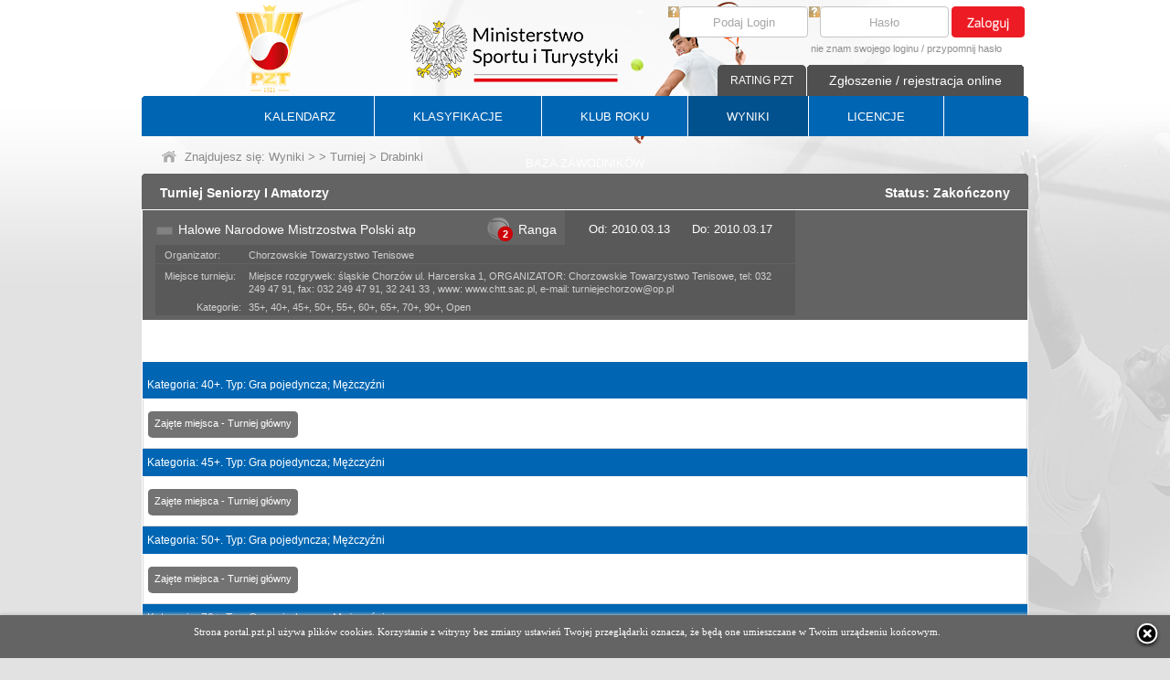

--- FILE ---
content_type: text/html; charset=utf-8
request_url: https://portal.pzt.pl/TournamentDrawsheet.aspx?CategoryID=&Male=&TournamentID=ATP1312
body_size: 6833
content:

<!DOCTYPE html>

<html xmlns="http://www.w3.org/1999/xhtml" >
<head id="ctl00_Head1"><title>
	Tenis w Polsce - Polski Związek Tenisowy - PZT.pl
</title><meta name="description" content="PZT" /><meta name="keywords" content="PZT" /><meta name="Classification" content="PZT" /><meta name="author" content="PZT" /><link href="/App_Themes/PZT/PZT.css?v=88" rel="stylesheet" /><link rel="shortcut icon" href="/favicon.ico" /><meta http-equiv="content-type" content="text/html; charset=utf-8" /><link href="/calendar/jquery-ui.css" rel="stylesheet" type="text/css" /><link href="/Scripts/jquery.cluetip.css" rel="stylesheet" />
    <script src="/Scripts/jquery-1.7.1.min.js" type="text/javascript"></script>
	<script src="/Scripts/menuHorizontal.js" type="text/javascript" ></script>
    <script type="text/javascript" src="/swfobject.js"></script>
    <link href="/Images/apple-touch-icon.png" rel="apple-touch-icon" /><link href="/Images/apple-touch-icon-76x76.png" rel="apple-touch-icon" sizes="76x76" /><link href="/Images/apple-touch-icon-120x120.png" rel="apple-touch-icon" sizes="120x120" /><link href="/Images/apple-touch-icon-152x152.png" rel="apple-touch-icon" sizes="152x152" /></head>
<body>
    <form name="aspnetForm" method="post" action="./TournamentDrawsheet.aspx?CategoryID=&amp;Male=&amp;TournamentID=ATP1312" id="aspnetForm">
<div>
<input type="hidden" name="__EVENTTARGET" id="__EVENTTARGET" value="" />
<input type="hidden" name="__EVENTARGUMENT" id="__EVENTARGUMENT" value="" />
<input type="hidden" name="__VIEWSTATE" id="__VIEWSTATE" value="/[base64]" />
</div>

<script type="text/javascript">
//<![CDATA[
var theForm = document.forms['aspnetForm'];
if (!theForm) {
    theForm = document.aspnetForm;
}
function __doPostBack(eventTarget, eventArgument) {
    if (!theForm.onsubmit || (theForm.onsubmit() != false)) {
        theForm.__EVENTTARGET.value = eventTarget;
        theForm.__EVENTARGUMENT.value = eventArgument;
        theForm.submit();
    }
}
//]]>
</script>


<div>

	<input type="hidden" name="__VIEWSTATEGENERATOR" id="__VIEWSTATEGENERATOR" value="BF0D79AD" />
</div>
    <script src="/Scripts/jquery.cluetip.js" type="text/javascript"></script>
    <script src="/Scripts/PZT.js?v=2" type="text/javascript"></script>
        <div id="body2BG">
            <div class="main">
                <div class="headerContainer">
                    <div class="headerLogo"> <a href="http://www.pzt.pl/" style="display:block; width:100%; height:99px;"></a></div>
                    <div class="headerCenter"></div>
                    <div class="headerRight">
<script type="text/javascript">
    $(document).ready(function () {
        $('.boxPasswordClear').show();
        $('.txtBoxPassword').hide();
        $('.boxPasswordClear').focus(function () {
            $('.boxPasswordClear').hide();
            $('.txtBoxPassword').show();
            $('.txtBoxPassword').focus();
        });
        $('.txtBoxPassword').blur(function () {
            if ($('.txtBoxPassword').val() == '') {
                $('.boxPasswordClear').show();
                $('.txtBoxPassword').hide();
            }
        });
        $('.txtBoxLogin').each(function () {
            var default_value = this.value;
            $(this).focus(function () {
                if (this.value == default_value) {
                    this.value = '';
                }
            });
            $(this).blur(function () {
                if (this.value == '') {
                    this.value = default_value;
                }
            });
        });
    });
</script>
<div class="boxLoginMain">
    
            <div id="ctl00_cBoxLogin_pnlLogIn" onkeypress="javascript:return WebForm_FireDefaultButton(event, &#39;ctl00_cBoxLogin_lbtnLogin&#39;)">
	
                <div class="boxLogin">
                    <div class="boxLoginLoginInput">
                        <a title="Login?" id="load-local" class="load-local" href="#helpLogin" rel="#helpLogin" style="float:left;"><img src="/Images/help.png" alt="?" width="12" height="12" /></a>
                        <input name="ctl00$cBoxLogin$txtLogin" type="text" value="Podaj Login" maxlength="15" id="ctl00_cBoxLogin_txtLogin" tabindex="1" class="txtBoxLogin" />
                    </div>
                    <div class="boxLoginPasswordInput">
                        <a title="Hasło?" id="A1" class="load-local" href="#helpPass" rel="#helpPass" style="float:left;"><img src="/Images/help.png" alt="?" width="12" height="12" /></a>
                        <input name="ctl00$cBoxLogin$txtPasswordClear" type="text" value="Hasło" maxlength="20" id="ctl00_cBoxLogin_txtPasswordClear" tabindex="2" class="boxPasswordClear" />
                        <input name="ctl00$cBoxLogin$txtPassword" type="password" maxlength="20" id="ctl00_cBoxLogin_txtPassword" class="txtBoxPassword" style="display:none;" />
                    </div>
                    <div class="boxLoginBtnMain">
                        <a id="ctl00_cBoxLogin_lbtnLogin" tabindex="3" title="Zaloguj" class="btnLogin" href="javascript:__doPostBack(&#39;ctl00$cBoxLogin$lbtnLogin&#39;,&#39;&#39;)"></a>
                    </div>
                </div>
                <div class="boxLoginRemind">
                    <a href="/RemindIPIN.aspx">nie znam swojego loginu</a> / <a href="/RemindPassword.aspx">przypomnij hasło</a>
                </div>  
            
</div>
        
</div>
<div id="ctl00_cBoxLogin_dReg" class="headerContNotification">
    <a href="/Notification.aspx" id="ctl00_cBoxLogin_btnNot" class="btnHeadContNotification" title="Zgłoszenie / rejestracja online">Zgłoszenie / rejestracja online</a>
    <div class="topMiniMenuBtn">
        <div class="btnRound">  
            <a href="#" onclick="javascript:onunloadProgress();document.location.href ='/GoRacket.aspx';">RATING PZT</a>
            
        </div>
    </div>
</div>
<div style="display:none;">
<div id="helpLogin" style="line-height:16px;">
    Login to indywidualny identyfikator każdego użytkownika składający się z 10 znaków: 3 liter będących początkiem nazwiska bez polskich znaków oraz 7 cyfr np: dla Jana Kowalskiego login może mieć formę KOW1409871.<br /><br />
    Jeżeli nie pamiętasz swojego loginu lub go do tej pory nie otrzymałeś to skorzystaj z funkcji <a href="/RemindIPIN.aspx" class="helpLink">nie znam swojego loginu</a>.<br /><br />
    Jeżeli jesteś lub chcesz zostać nowym członkiem PZT i nigdy do tej pory nie korzystałeś z systemów PZT to skorzystaj z opcji <a href="/Notification.aspx" class="helpLink">rejestracja online</a>. Rejestracja online pozwala złożyć wniosek o przydzielenie dostępu do portalu PZT.<br /><br />
    UWAGA. Maile z loginem bądź hasłem mogą „wpadać” do SPAMU. Jeżeli email z loginem nie dociera w ciągu kilku minut to sprawdź folder spam w swoim kliencie pocztowym.
</div>
<div id="helpPass">
    Hasło w połączeniu z loginem pozwala uzyskać dostęp do portalu.<br /><br />
    Jeżeli nie pamiętasz swojego hasła lub go do tej pory nie otrzymałeś to skorzystaj z funkcji <a href="/RemindPassword.aspx" class="helpLink">przypomnij hasło</a><br /><br />
    Jeżeli jesteś lub chcesz zostać nowym członkiem PZT i nigdy do tej pory nie korzystałeś z systemów PZT to skorzystaj z opcji <a href="/Notification.aspx" class="helpLink">rejestracja online</a>. Rejestracja online pozwala złożyć wniosek o przydzielenie dostępu do portalu PZT.<br /><br />
    Po pierwszym logowaniu zalecamy zmienić hasło.<br /><br />
    UWAGA. Maile z loginem bądź hasłem mogą „wpadać” do SPAMU. Jeżeli email z hasłem nie dociera w ciągu kilku minut to sprawdź folder spam w swoim kliencie pocztowym.
</div>
<div id="helpMP">
    Dokument uprawniający do gry w Mistrzostwach Polski taki jak:<br /><br />
- Karta Polaka;<br /><br />
- Karta stałego pobytu w Polsce przez okres minimum 36 kolejnych miesięcy;<br /><br />

</div>

<div id="CoachQuestionHelpEducationSpecialist" style="line-height:16px;">
    <ul class="listItemMaT8">
        <li><b>trener PRO</b> - szkoleniowiec o najwyższych kwalifikacjach przygotowany do pracy na wszystkich poziomach zaawansowania, także z zawodnikami profesjonalnymi</li>
        <li><b>trener</b> - szkoleniowiec przygotowany do pracy z początkującymi, zaawansowanymi oraz wyczynowymi tenisistami</li>
        <li><b>coach</b> - były lub aktualny zawodnik z dużym doświadczeniem na arenie międzynarodowej</li>
        <li><b>instruktor</b> - przygotowany do pracy z początkującymi tenisistami - dziećmi, młodzieżą i dorosłymi</li>
        <li><b>animator</b> - przygotowany do pracy z początkującymi dziećmi w wieku od 5 do 10 lat</li>
        <li><b>sparingpartner</b> - były lub aktualny zawodnik z dużym doświadczeniem na arenie krajowej</li> 
        <li><b>asystent</b> - przygotowany</li>
    </ul>
</div>
<div id="CoachQuestionHelpLicense" style="line-height:16px;">
    <ul class="listItemMaT8">
        <li><b>licencja złota (Mistrza)</b> - minimum 10 lat doświadczenia i wybitne osiągnięcia szkoleniowe</li>
        <li><b>licencja srebrna (Eksperta)</b> - minimum 5 lat doświadczenia i znaczące osiągnięcia szkoleniowe</li>
        <li><b>licencja brązowa</b> - minimum 2 lata doświadczenia i pierwsze osiągnięcia szkoleniowe</li>
        <li><b>licencja podstawowa</b> - szkoleniowiec posiada specjalistyczne wykształcenie</li>
    </ul>
</div>
</div>
    <script type="text/javascript">
        window.onunload = hideWB;
        function hideWB() {
            document.getElementById("waitBox").style.display = 'none';
            document.getElementById("waitBgrd").style.display = 'none';
        }
        function showWB() {
            var wb = document.getElementById("waitBox");
            wb.style.display = 'block';

            var wbb = document.getElementById("waitBgrd");
            wbb.style.display = 'block';
        }
    </script>
<div id="waitBgrd" class="loadingBG" style="position: fixed;"></div>
<div id="waitBox" class="loading" style="color:black;position: fixed;">
        Proszę czekać<br /><img alt="" src="/Images/spin.gif" />
</div>
<script language="javascript" type="text/javascript">
    showWB();
    hideWB();
</script></div>
                </div>
            </div>
            <div class="main">
                <div class="menuContainer">

<div id="mainMenuHorizontal" class="dMenuMain">      
    <ul id="uMenuMain">
        <li ><a href="/Calendar.aspx">KALENDARZ</a><span class="menuSep"></span></li>
        <li ><a href="/Ranking.aspx?RCatID=M">KLASYFIKACJE</a><span class="menuSep"></span></li>
        <li ><a rel="ddsubtkr">KLUB ROKU</a><span class="menuSep"></span>
			<ul id="ddsubtkr" class="menuHorizontalSubMenu">
				<li ><a href="http://www.pzt.pl/1_532/klub-roku-pro.aspx" target="_blank">KLUB ROKU TENIS PRO</a></li>
				<li ><a href="/RankT10.aspx">KLUB ROKU TENIS 10</a></li>
				<li ><a href="/RankLTT.aspx">KLUB ROKU LTT by BABOLAT</a></li>
				<li ><a href="/RankSIA.aspx">KLUB ROKU TOP</a></li>
				
				
				
			</ul>
        </li>
        <li class="act"><a href="/Results.aspx">WYNIKI</a><span class="menuSep"></span></li>
        <li ><a href="/LicenseTab.aspx">LICENCJE</a><span class="menuSep"></span></li>
        <li ><a href="/PlayerProfile.aspx">BAZA ZAWODNIKÓW</a></li>
    </ul>
</div>


</div>
            </div>
            <div class="main">
                <div class="pathContainerMain">
                    <div class="pathContainer">
                        
        <div class="pathContainerBtnHome">
            <a href="/"><img src="/Images/btnHome.png" alt="" /></a>
        </div>
        <div class="pathContainerContent">Znajdujesz się: <a href="/Results.aspx">Wyniki</a>  > <a href="/TournamentsResults.aspx?CategoryID=&Male="></a> > <a href="/TournamentResults.aspx?CategoryID=&Male=&TournamentID=ATP1312">Turniej</a> > Drabinki</div>

                    </div>
                </div>
            </div>
            <div class="main">
                <div class="mainContainer">
                    <div class="mainContainerBig">
                        <div class="mainContainerBigTop">
                            
    <h3 class="h3FLef">Turniej Seniorzy I Amatorzy</h3>
    <div class="mainContainerBigTopConRight">Status: Zakończony</div>

                        </div>
                        <div class="mainContainerBigCenterNew">
                            
        <div style="margin:1px 5px 0px 1px; min-height:340px;">
            
                    
                    
                    
                    
                    
                    <div class="tournAppContainer_BVis">
                        <div class="tournAppTopMain1_BVi">
                            <div class="tournAppTopMain2_BVi">
                                <div class="tournAppTop_BVi">
                                    <div class="tournAppTopLeft_B_1">
                                        <div class="tournAppTopLeft_B">
                                            <div class="tournAppStatus_B">
                                                <div class="tournAppStatusNo"></div>
                                            </div>
                                            <div class="tournAppName_B">
                                                Halowe Narodowe Mistrzostwa Polski atp
                                            </div>
                                            <div class="tournAppRang_B_main">
                                                <div class="tournAppRang_B"><div class="tournAppRangCount">2</div><div class="tournAppRangContent">Ranga</div></div>
                                            </div>
                                        </div>
                                        <div class="tournAppTopCent_B">
                                            <span style="margin-right:20px;">Od: 2010.03.13</span> 
                                            Do: 2010.03.17
                                        </div>
                                        <div id="ctl00_cphMainContainer_rep_ctl00_dClubName" class="tournAppClubName_B">
                                            <div class="tournAppPlaceOfGameL_B">Organizator:</div>
                                            <div class="tournAppPlaceOfGameR_B">Chorzowskie Towarzystwo Tenisowe</div>
                                        </div>
                                        <div id="ctl00_cphMainContainer_rep_ctl00_dPlaceOfGame" class="tournAppPlaceOfGame_B">
                                            <div class="tournAppPlaceOfGameL_B">Miejsce turnieju:</div>
                                            <div class="tournAppPlaceOfGameR_B">Miejsce rozgrywek: śląskie Chorzów ul. Harcerska 1, ORGANIZATOR: Chorzowskie Towarzystwo Tenisowe, tel: 032 249 47 91, fax: 032 249 47 91, 32 241 33 , www: www.chtt.sac.pl, e-mail: turniejechorzow@op.pl</div>                                                      
                                        </div>
                                        <div id="ctl00_cphMainContainer_rep_ctl00_dCategoriesDesc" class="tournAppCategory_B">
                                            <div class="tournAppCategoryL_B">Kategorie:</div>
                                            <div class="tournAppCategoryR_B">
                                                35+, 40+, 45+, 50+, 55+, 60+, 65+, 70+, 90+, Open
                                            </div>
                                        </div>                                                          
                                    </div>
                                    <div class="tournAppTopRight_B">
                                        <div class="tournAppTopRightCon_B">
                                            
                                            
                                            
                                        </div>
                                        <div class="tournAppTopRightBtn"></div>
                                    </div>
                                </div>
                            </div>
                        </div>
                                        
        

<div class="TabsTournamentResult">

                                                                                                                                            
</div>
                        <div class="tournAppContent_BVi" ">
                            <div class="tournAppContent3_BVi">
                                <div class="tournAppContentRow_B" style="width:968px;">
                                     <div class="TabsTournamentResultBeam">

                                        <table class="listBlue"><tr><th class="borBlue borBottWhite">Kategoria: 40+. Typ: Gra pojedyncza; Mężczyźni</th></tr><tr><td><div class="tournAppEventArbiterBtnLadder"><div class="btnGrey btnGreyMaRi"><div class="btnGrey_z1"><div class="btnGrey_z2"><a href="javascript:popUp('/Ladder/EventLadderRead.aspx?QS=RXZlbnRJRD1BVFAzMzI0JkxldmVsPU0=');" runat="server">Zajęte miejsca - Turniej główny</a></div></div></div></div></td></tr><tr><th class="borBlue borBottWhite">Kategoria: 45+. Typ: Gra pojedyncza; Mężczyźni</th></tr><tr><td><div class="tournAppEventArbiterBtnLadder"><div class="btnGrey btnGreyMaRi"><div class="btnGrey_z1"><div class="btnGrey_z2"><a href="javascript:popUp('/Ladder/EventLadderRead.aspx?QS=RXZlbnRJRD1BVFAzMzIyJkxldmVsPU0=');" runat="server">Zajęte miejsca - Turniej główny</a></div></div></div></div></td></tr><tr><th class="borBlue borBottWhite">Kategoria: 50+. Typ: Gra pojedyncza; Mężczyźni</th></tr><tr><td><div class="tournAppEventArbiterBtnLadder"><div class="btnGrey btnGreyMaRi"><div class="btnGrey_z1"><div class="btnGrey_z2"><a href="javascript:popUp('/Ladder/EventLadderRead.aspx?QS=RXZlbnRJRD1BVFAzMzIzJkxldmVsPU0=');" runat="server">Zajęte miejsca - Turniej główny</a></div></div></div></div></td></tr><tr><th class="borBlue borBottWhite">Kategoria: 70+. Typ: Gra pojedyncza; Mężczyźni</th></tr><tr><td><div class="tournAppEventArbiterBtnLadder"><div class="btnGrey btnGreyMaRi"><div class="btnGrey_z1"><div class="btnGrey_z2"><a href="javascript:popUp('/Ladder/EventLadderRead.aspx?QS=RXZlbnRJRD1BVFAzMzA0JkxldmVsPU0=');" runat="server">Zajęte miejsca - Turniej główny</a></div></div></div></div></td></tr></table>
                                    </div>
                                </div>
                            </div>
                        </div>
                    </div>
                
        </div>

                        </div>
                        <div class="mainContainerBigBottom"></div>                                                        
                    </div>
                </div>
            </div>
            <div class="main">
                <div class="m_boxTransferuj"><img src="/Images/tpay-820x45.png" alt="" /></div>
            </div>

        

    <div class="main">
        <div class="dFooterContainerMain">
            <div class="dFooterTop">
                <div class="dFooterTopLeft">
                    <div class="dFooterTopRight">
                        <div class="dFooterTopCenter"></div>
                    </div>
                </div>
                <div class="dFooterTopContent">
                    <div class="dFooterTopContentLeft">POLSKI ZWIĄZEK TENISOWY <br />ul. Konduktorska 4 lok.19/U <br />(wejście I, parter).<br />00-775 Warszawa <br />tel. (48-22) 122 12 00, 122 12 01<br />fax. (48-22) 122 12 11<br />e-mail: pzt@pzt.pl</div><div class="dFooterTopContentCenter"></div><div class="dFooterTopContentRight">Rachunek opłat statutowych: Bank Pekao S.A. <br />20 1240 1037 1111 0011 1172 8672<br />Rachunek Kolegium Sędziów: Bank Pekao S.A. <br />61 1240 1037 1111 0011 1172 8904<br />Dane do faktur: <br />Polski Związek Tenisowy <br />ul. Konduktorska 4 lok.19/U <br />00-775 Warszawa<br />NIP: 526-21-70-384 <br /></div>
                    <div class="clearfix"></div>
                </div>
            </div>
            <div class="dFooterBottom">
                <div class="dFooterLeft">Copyright Polski Związek Tenisowy.<br />All rights reserved</div>
                <div class="dFooterRight">projekt i wykonanie <a href="http://www.e-ares.pl" id="ctl00_cFooter_A1" target="_blank">e-ARES Sp. z o.o.</a></div>
            </div>
        </div>
    </div>
    
    <div id="dProgressM">
        <div id="waitBgrd" class="loadingBG_v2"></div>
        <div id="waitBox" class="loading_v2">Proszę czekać<br />
            <div class="progress_v2"></div>
        </div> 
    </div>  
<script src="/Scripts/cookies.js" type="text/javascript"></script>
        </div>
        <div id="bodyBG"></div>
    
<script src="/WebResource.axd?d=YdiO0PHW0jpJ1LPeKZ_HHCY2KsjGd4Llr4ovYb3GRPmmuN-U-RSf2XIdgz955GwafINSKE4ajMvhxQm-TlUt1b1YLSg7HPqTh0RKBgA3XJc1&amp;t=637454105640000000" type="text/javascript"></script>
</form>
</body>
</html>